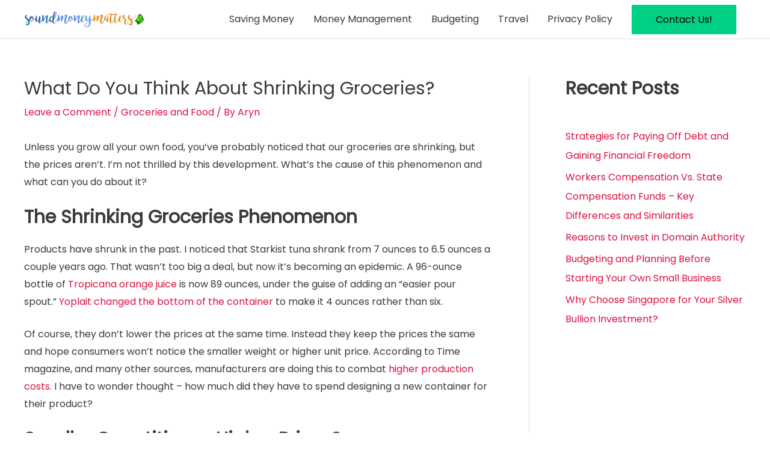

--- FILE ---
content_type: text/html; charset=utf-8
request_url: https://www.google.com/recaptcha/api2/aframe
body_size: 268
content:
<!DOCTYPE HTML><html><head><meta http-equiv="content-type" content="text/html; charset=UTF-8"></head><body><script nonce="WQrr4KmDnBKPiZPKtb3FBw">/** Anti-fraud and anti-abuse applications only. See google.com/recaptcha */ try{var clients={'sodar':'https://pagead2.googlesyndication.com/pagead/sodar?'};window.addEventListener("message",function(a){try{if(a.source===window.parent){var b=JSON.parse(a.data);var c=clients[b['id']];if(c){var d=document.createElement('img');d.src=c+b['params']+'&rc='+(localStorage.getItem("rc::a")?sessionStorage.getItem("rc::b"):"");window.document.body.appendChild(d);sessionStorage.setItem("rc::e",parseInt(sessionStorage.getItem("rc::e")||0)+1);localStorage.setItem("rc::h",'1769008639981');}}}catch(b){}});window.parent.postMessage("_grecaptcha_ready", "*");}catch(b){}</script></body></html>